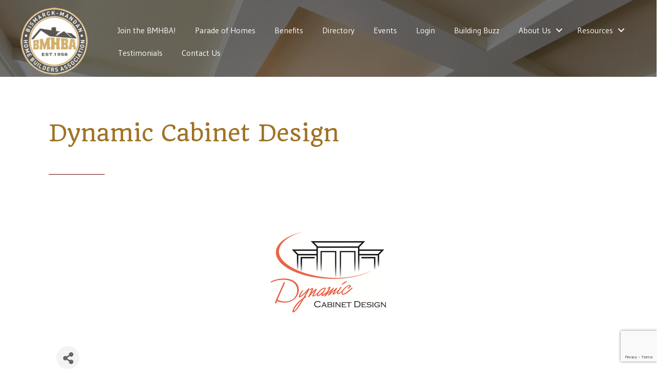

--- FILE ---
content_type: text/html; charset=utf-8
request_url: https://www.google.com/recaptcha/enterprise/anchor?ar=1&k=6LfI_T8rAAAAAMkWHrLP_GfSf3tLy9tKa839wcWa&co=aHR0cHM6Ly9idXNpbmVzcy5ibWhiYS5jb206NDQz&hl=en&v=N67nZn4AqZkNcbeMu4prBgzg&size=invisible&anchor-ms=20000&execute-ms=30000&cb=krj49etnk0kj
body_size: 49082
content:
<!DOCTYPE HTML><html dir="ltr" lang="en"><head><meta http-equiv="Content-Type" content="text/html; charset=UTF-8">
<meta http-equiv="X-UA-Compatible" content="IE=edge">
<title>reCAPTCHA</title>
<style type="text/css">
/* cyrillic-ext */
@font-face {
  font-family: 'Roboto';
  font-style: normal;
  font-weight: 400;
  font-stretch: 100%;
  src: url(//fonts.gstatic.com/s/roboto/v48/KFO7CnqEu92Fr1ME7kSn66aGLdTylUAMa3GUBHMdazTgWw.woff2) format('woff2');
  unicode-range: U+0460-052F, U+1C80-1C8A, U+20B4, U+2DE0-2DFF, U+A640-A69F, U+FE2E-FE2F;
}
/* cyrillic */
@font-face {
  font-family: 'Roboto';
  font-style: normal;
  font-weight: 400;
  font-stretch: 100%;
  src: url(//fonts.gstatic.com/s/roboto/v48/KFO7CnqEu92Fr1ME7kSn66aGLdTylUAMa3iUBHMdazTgWw.woff2) format('woff2');
  unicode-range: U+0301, U+0400-045F, U+0490-0491, U+04B0-04B1, U+2116;
}
/* greek-ext */
@font-face {
  font-family: 'Roboto';
  font-style: normal;
  font-weight: 400;
  font-stretch: 100%;
  src: url(//fonts.gstatic.com/s/roboto/v48/KFO7CnqEu92Fr1ME7kSn66aGLdTylUAMa3CUBHMdazTgWw.woff2) format('woff2');
  unicode-range: U+1F00-1FFF;
}
/* greek */
@font-face {
  font-family: 'Roboto';
  font-style: normal;
  font-weight: 400;
  font-stretch: 100%;
  src: url(//fonts.gstatic.com/s/roboto/v48/KFO7CnqEu92Fr1ME7kSn66aGLdTylUAMa3-UBHMdazTgWw.woff2) format('woff2');
  unicode-range: U+0370-0377, U+037A-037F, U+0384-038A, U+038C, U+038E-03A1, U+03A3-03FF;
}
/* math */
@font-face {
  font-family: 'Roboto';
  font-style: normal;
  font-weight: 400;
  font-stretch: 100%;
  src: url(//fonts.gstatic.com/s/roboto/v48/KFO7CnqEu92Fr1ME7kSn66aGLdTylUAMawCUBHMdazTgWw.woff2) format('woff2');
  unicode-range: U+0302-0303, U+0305, U+0307-0308, U+0310, U+0312, U+0315, U+031A, U+0326-0327, U+032C, U+032F-0330, U+0332-0333, U+0338, U+033A, U+0346, U+034D, U+0391-03A1, U+03A3-03A9, U+03B1-03C9, U+03D1, U+03D5-03D6, U+03F0-03F1, U+03F4-03F5, U+2016-2017, U+2034-2038, U+203C, U+2040, U+2043, U+2047, U+2050, U+2057, U+205F, U+2070-2071, U+2074-208E, U+2090-209C, U+20D0-20DC, U+20E1, U+20E5-20EF, U+2100-2112, U+2114-2115, U+2117-2121, U+2123-214F, U+2190, U+2192, U+2194-21AE, U+21B0-21E5, U+21F1-21F2, U+21F4-2211, U+2213-2214, U+2216-22FF, U+2308-230B, U+2310, U+2319, U+231C-2321, U+2336-237A, U+237C, U+2395, U+239B-23B7, U+23D0, U+23DC-23E1, U+2474-2475, U+25AF, U+25B3, U+25B7, U+25BD, U+25C1, U+25CA, U+25CC, U+25FB, U+266D-266F, U+27C0-27FF, U+2900-2AFF, U+2B0E-2B11, U+2B30-2B4C, U+2BFE, U+3030, U+FF5B, U+FF5D, U+1D400-1D7FF, U+1EE00-1EEFF;
}
/* symbols */
@font-face {
  font-family: 'Roboto';
  font-style: normal;
  font-weight: 400;
  font-stretch: 100%;
  src: url(//fonts.gstatic.com/s/roboto/v48/KFO7CnqEu92Fr1ME7kSn66aGLdTylUAMaxKUBHMdazTgWw.woff2) format('woff2');
  unicode-range: U+0001-000C, U+000E-001F, U+007F-009F, U+20DD-20E0, U+20E2-20E4, U+2150-218F, U+2190, U+2192, U+2194-2199, U+21AF, U+21E6-21F0, U+21F3, U+2218-2219, U+2299, U+22C4-22C6, U+2300-243F, U+2440-244A, U+2460-24FF, U+25A0-27BF, U+2800-28FF, U+2921-2922, U+2981, U+29BF, U+29EB, U+2B00-2BFF, U+4DC0-4DFF, U+FFF9-FFFB, U+10140-1018E, U+10190-1019C, U+101A0, U+101D0-101FD, U+102E0-102FB, U+10E60-10E7E, U+1D2C0-1D2D3, U+1D2E0-1D37F, U+1F000-1F0FF, U+1F100-1F1AD, U+1F1E6-1F1FF, U+1F30D-1F30F, U+1F315, U+1F31C, U+1F31E, U+1F320-1F32C, U+1F336, U+1F378, U+1F37D, U+1F382, U+1F393-1F39F, U+1F3A7-1F3A8, U+1F3AC-1F3AF, U+1F3C2, U+1F3C4-1F3C6, U+1F3CA-1F3CE, U+1F3D4-1F3E0, U+1F3ED, U+1F3F1-1F3F3, U+1F3F5-1F3F7, U+1F408, U+1F415, U+1F41F, U+1F426, U+1F43F, U+1F441-1F442, U+1F444, U+1F446-1F449, U+1F44C-1F44E, U+1F453, U+1F46A, U+1F47D, U+1F4A3, U+1F4B0, U+1F4B3, U+1F4B9, U+1F4BB, U+1F4BF, U+1F4C8-1F4CB, U+1F4D6, U+1F4DA, U+1F4DF, U+1F4E3-1F4E6, U+1F4EA-1F4ED, U+1F4F7, U+1F4F9-1F4FB, U+1F4FD-1F4FE, U+1F503, U+1F507-1F50B, U+1F50D, U+1F512-1F513, U+1F53E-1F54A, U+1F54F-1F5FA, U+1F610, U+1F650-1F67F, U+1F687, U+1F68D, U+1F691, U+1F694, U+1F698, U+1F6AD, U+1F6B2, U+1F6B9-1F6BA, U+1F6BC, U+1F6C6-1F6CF, U+1F6D3-1F6D7, U+1F6E0-1F6EA, U+1F6F0-1F6F3, U+1F6F7-1F6FC, U+1F700-1F7FF, U+1F800-1F80B, U+1F810-1F847, U+1F850-1F859, U+1F860-1F887, U+1F890-1F8AD, U+1F8B0-1F8BB, U+1F8C0-1F8C1, U+1F900-1F90B, U+1F93B, U+1F946, U+1F984, U+1F996, U+1F9E9, U+1FA00-1FA6F, U+1FA70-1FA7C, U+1FA80-1FA89, U+1FA8F-1FAC6, U+1FACE-1FADC, U+1FADF-1FAE9, U+1FAF0-1FAF8, U+1FB00-1FBFF;
}
/* vietnamese */
@font-face {
  font-family: 'Roboto';
  font-style: normal;
  font-weight: 400;
  font-stretch: 100%;
  src: url(//fonts.gstatic.com/s/roboto/v48/KFO7CnqEu92Fr1ME7kSn66aGLdTylUAMa3OUBHMdazTgWw.woff2) format('woff2');
  unicode-range: U+0102-0103, U+0110-0111, U+0128-0129, U+0168-0169, U+01A0-01A1, U+01AF-01B0, U+0300-0301, U+0303-0304, U+0308-0309, U+0323, U+0329, U+1EA0-1EF9, U+20AB;
}
/* latin-ext */
@font-face {
  font-family: 'Roboto';
  font-style: normal;
  font-weight: 400;
  font-stretch: 100%;
  src: url(//fonts.gstatic.com/s/roboto/v48/KFO7CnqEu92Fr1ME7kSn66aGLdTylUAMa3KUBHMdazTgWw.woff2) format('woff2');
  unicode-range: U+0100-02BA, U+02BD-02C5, U+02C7-02CC, U+02CE-02D7, U+02DD-02FF, U+0304, U+0308, U+0329, U+1D00-1DBF, U+1E00-1E9F, U+1EF2-1EFF, U+2020, U+20A0-20AB, U+20AD-20C0, U+2113, U+2C60-2C7F, U+A720-A7FF;
}
/* latin */
@font-face {
  font-family: 'Roboto';
  font-style: normal;
  font-weight: 400;
  font-stretch: 100%;
  src: url(//fonts.gstatic.com/s/roboto/v48/KFO7CnqEu92Fr1ME7kSn66aGLdTylUAMa3yUBHMdazQ.woff2) format('woff2');
  unicode-range: U+0000-00FF, U+0131, U+0152-0153, U+02BB-02BC, U+02C6, U+02DA, U+02DC, U+0304, U+0308, U+0329, U+2000-206F, U+20AC, U+2122, U+2191, U+2193, U+2212, U+2215, U+FEFF, U+FFFD;
}
/* cyrillic-ext */
@font-face {
  font-family: 'Roboto';
  font-style: normal;
  font-weight: 500;
  font-stretch: 100%;
  src: url(//fonts.gstatic.com/s/roboto/v48/KFO7CnqEu92Fr1ME7kSn66aGLdTylUAMa3GUBHMdazTgWw.woff2) format('woff2');
  unicode-range: U+0460-052F, U+1C80-1C8A, U+20B4, U+2DE0-2DFF, U+A640-A69F, U+FE2E-FE2F;
}
/* cyrillic */
@font-face {
  font-family: 'Roboto';
  font-style: normal;
  font-weight: 500;
  font-stretch: 100%;
  src: url(//fonts.gstatic.com/s/roboto/v48/KFO7CnqEu92Fr1ME7kSn66aGLdTylUAMa3iUBHMdazTgWw.woff2) format('woff2');
  unicode-range: U+0301, U+0400-045F, U+0490-0491, U+04B0-04B1, U+2116;
}
/* greek-ext */
@font-face {
  font-family: 'Roboto';
  font-style: normal;
  font-weight: 500;
  font-stretch: 100%;
  src: url(//fonts.gstatic.com/s/roboto/v48/KFO7CnqEu92Fr1ME7kSn66aGLdTylUAMa3CUBHMdazTgWw.woff2) format('woff2');
  unicode-range: U+1F00-1FFF;
}
/* greek */
@font-face {
  font-family: 'Roboto';
  font-style: normal;
  font-weight: 500;
  font-stretch: 100%;
  src: url(//fonts.gstatic.com/s/roboto/v48/KFO7CnqEu92Fr1ME7kSn66aGLdTylUAMa3-UBHMdazTgWw.woff2) format('woff2');
  unicode-range: U+0370-0377, U+037A-037F, U+0384-038A, U+038C, U+038E-03A1, U+03A3-03FF;
}
/* math */
@font-face {
  font-family: 'Roboto';
  font-style: normal;
  font-weight: 500;
  font-stretch: 100%;
  src: url(//fonts.gstatic.com/s/roboto/v48/KFO7CnqEu92Fr1ME7kSn66aGLdTylUAMawCUBHMdazTgWw.woff2) format('woff2');
  unicode-range: U+0302-0303, U+0305, U+0307-0308, U+0310, U+0312, U+0315, U+031A, U+0326-0327, U+032C, U+032F-0330, U+0332-0333, U+0338, U+033A, U+0346, U+034D, U+0391-03A1, U+03A3-03A9, U+03B1-03C9, U+03D1, U+03D5-03D6, U+03F0-03F1, U+03F4-03F5, U+2016-2017, U+2034-2038, U+203C, U+2040, U+2043, U+2047, U+2050, U+2057, U+205F, U+2070-2071, U+2074-208E, U+2090-209C, U+20D0-20DC, U+20E1, U+20E5-20EF, U+2100-2112, U+2114-2115, U+2117-2121, U+2123-214F, U+2190, U+2192, U+2194-21AE, U+21B0-21E5, U+21F1-21F2, U+21F4-2211, U+2213-2214, U+2216-22FF, U+2308-230B, U+2310, U+2319, U+231C-2321, U+2336-237A, U+237C, U+2395, U+239B-23B7, U+23D0, U+23DC-23E1, U+2474-2475, U+25AF, U+25B3, U+25B7, U+25BD, U+25C1, U+25CA, U+25CC, U+25FB, U+266D-266F, U+27C0-27FF, U+2900-2AFF, U+2B0E-2B11, U+2B30-2B4C, U+2BFE, U+3030, U+FF5B, U+FF5D, U+1D400-1D7FF, U+1EE00-1EEFF;
}
/* symbols */
@font-face {
  font-family: 'Roboto';
  font-style: normal;
  font-weight: 500;
  font-stretch: 100%;
  src: url(//fonts.gstatic.com/s/roboto/v48/KFO7CnqEu92Fr1ME7kSn66aGLdTylUAMaxKUBHMdazTgWw.woff2) format('woff2');
  unicode-range: U+0001-000C, U+000E-001F, U+007F-009F, U+20DD-20E0, U+20E2-20E4, U+2150-218F, U+2190, U+2192, U+2194-2199, U+21AF, U+21E6-21F0, U+21F3, U+2218-2219, U+2299, U+22C4-22C6, U+2300-243F, U+2440-244A, U+2460-24FF, U+25A0-27BF, U+2800-28FF, U+2921-2922, U+2981, U+29BF, U+29EB, U+2B00-2BFF, U+4DC0-4DFF, U+FFF9-FFFB, U+10140-1018E, U+10190-1019C, U+101A0, U+101D0-101FD, U+102E0-102FB, U+10E60-10E7E, U+1D2C0-1D2D3, U+1D2E0-1D37F, U+1F000-1F0FF, U+1F100-1F1AD, U+1F1E6-1F1FF, U+1F30D-1F30F, U+1F315, U+1F31C, U+1F31E, U+1F320-1F32C, U+1F336, U+1F378, U+1F37D, U+1F382, U+1F393-1F39F, U+1F3A7-1F3A8, U+1F3AC-1F3AF, U+1F3C2, U+1F3C4-1F3C6, U+1F3CA-1F3CE, U+1F3D4-1F3E0, U+1F3ED, U+1F3F1-1F3F3, U+1F3F5-1F3F7, U+1F408, U+1F415, U+1F41F, U+1F426, U+1F43F, U+1F441-1F442, U+1F444, U+1F446-1F449, U+1F44C-1F44E, U+1F453, U+1F46A, U+1F47D, U+1F4A3, U+1F4B0, U+1F4B3, U+1F4B9, U+1F4BB, U+1F4BF, U+1F4C8-1F4CB, U+1F4D6, U+1F4DA, U+1F4DF, U+1F4E3-1F4E6, U+1F4EA-1F4ED, U+1F4F7, U+1F4F9-1F4FB, U+1F4FD-1F4FE, U+1F503, U+1F507-1F50B, U+1F50D, U+1F512-1F513, U+1F53E-1F54A, U+1F54F-1F5FA, U+1F610, U+1F650-1F67F, U+1F687, U+1F68D, U+1F691, U+1F694, U+1F698, U+1F6AD, U+1F6B2, U+1F6B9-1F6BA, U+1F6BC, U+1F6C6-1F6CF, U+1F6D3-1F6D7, U+1F6E0-1F6EA, U+1F6F0-1F6F3, U+1F6F7-1F6FC, U+1F700-1F7FF, U+1F800-1F80B, U+1F810-1F847, U+1F850-1F859, U+1F860-1F887, U+1F890-1F8AD, U+1F8B0-1F8BB, U+1F8C0-1F8C1, U+1F900-1F90B, U+1F93B, U+1F946, U+1F984, U+1F996, U+1F9E9, U+1FA00-1FA6F, U+1FA70-1FA7C, U+1FA80-1FA89, U+1FA8F-1FAC6, U+1FACE-1FADC, U+1FADF-1FAE9, U+1FAF0-1FAF8, U+1FB00-1FBFF;
}
/* vietnamese */
@font-face {
  font-family: 'Roboto';
  font-style: normal;
  font-weight: 500;
  font-stretch: 100%;
  src: url(//fonts.gstatic.com/s/roboto/v48/KFO7CnqEu92Fr1ME7kSn66aGLdTylUAMa3OUBHMdazTgWw.woff2) format('woff2');
  unicode-range: U+0102-0103, U+0110-0111, U+0128-0129, U+0168-0169, U+01A0-01A1, U+01AF-01B0, U+0300-0301, U+0303-0304, U+0308-0309, U+0323, U+0329, U+1EA0-1EF9, U+20AB;
}
/* latin-ext */
@font-face {
  font-family: 'Roboto';
  font-style: normal;
  font-weight: 500;
  font-stretch: 100%;
  src: url(//fonts.gstatic.com/s/roboto/v48/KFO7CnqEu92Fr1ME7kSn66aGLdTylUAMa3KUBHMdazTgWw.woff2) format('woff2');
  unicode-range: U+0100-02BA, U+02BD-02C5, U+02C7-02CC, U+02CE-02D7, U+02DD-02FF, U+0304, U+0308, U+0329, U+1D00-1DBF, U+1E00-1E9F, U+1EF2-1EFF, U+2020, U+20A0-20AB, U+20AD-20C0, U+2113, U+2C60-2C7F, U+A720-A7FF;
}
/* latin */
@font-face {
  font-family: 'Roboto';
  font-style: normal;
  font-weight: 500;
  font-stretch: 100%;
  src: url(//fonts.gstatic.com/s/roboto/v48/KFO7CnqEu92Fr1ME7kSn66aGLdTylUAMa3yUBHMdazQ.woff2) format('woff2');
  unicode-range: U+0000-00FF, U+0131, U+0152-0153, U+02BB-02BC, U+02C6, U+02DA, U+02DC, U+0304, U+0308, U+0329, U+2000-206F, U+20AC, U+2122, U+2191, U+2193, U+2212, U+2215, U+FEFF, U+FFFD;
}
/* cyrillic-ext */
@font-face {
  font-family: 'Roboto';
  font-style: normal;
  font-weight: 900;
  font-stretch: 100%;
  src: url(//fonts.gstatic.com/s/roboto/v48/KFO7CnqEu92Fr1ME7kSn66aGLdTylUAMa3GUBHMdazTgWw.woff2) format('woff2');
  unicode-range: U+0460-052F, U+1C80-1C8A, U+20B4, U+2DE0-2DFF, U+A640-A69F, U+FE2E-FE2F;
}
/* cyrillic */
@font-face {
  font-family: 'Roboto';
  font-style: normal;
  font-weight: 900;
  font-stretch: 100%;
  src: url(//fonts.gstatic.com/s/roboto/v48/KFO7CnqEu92Fr1ME7kSn66aGLdTylUAMa3iUBHMdazTgWw.woff2) format('woff2');
  unicode-range: U+0301, U+0400-045F, U+0490-0491, U+04B0-04B1, U+2116;
}
/* greek-ext */
@font-face {
  font-family: 'Roboto';
  font-style: normal;
  font-weight: 900;
  font-stretch: 100%;
  src: url(//fonts.gstatic.com/s/roboto/v48/KFO7CnqEu92Fr1ME7kSn66aGLdTylUAMa3CUBHMdazTgWw.woff2) format('woff2');
  unicode-range: U+1F00-1FFF;
}
/* greek */
@font-face {
  font-family: 'Roboto';
  font-style: normal;
  font-weight: 900;
  font-stretch: 100%;
  src: url(//fonts.gstatic.com/s/roboto/v48/KFO7CnqEu92Fr1ME7kSn66aGLdTylUAMa3-UBHMdazTgWw.woff2) format('woff2');
  unicode-range: U+0370-0377, U+037A-037F, U+0384-038A, U+038C, U+038E-03A1, U+03A3-03FF;
}
/* math */
@font-face {
  font-family: 'Roboto';
  font-style: normal;
  font-weight: 900;
  font-stretch: 100%;
  src: url(//fonts.gstatic.com/s/roboto/v48/KFO7CnqEu92Fr1ME7kSn66aGLdTylUAMawCUBHMdazTgWw.woff2) format('woff2');
  unicode-range: U+0302-0303, U+0305, U+0307-0308, U+0310, U+0312, U+0315, U+031A, U+0326-0327, U+032C, U+032F-0330, U+0332-0333, U+0338, U+033A, U+0346, U+034D, U+0391-03A1, U+03A3-03A9, U+03B1-03C9, U+03D1, U+03D5-03D6, U+03F0-03F1, U+03F4-03F5, U+2016-2017, U+2034-2038, U+203C, U+2040, U+2043, U+2047, U+2050, U+2057, U+205F, U+2070-2071, U+2074-208E, U+2090-209C, U+20D0-20DC, U+20E1, U+20E5-20EF, U+2100-2112, U+2114-2115, U+2117-2121, U+2123-214F, U+2190, U+2192, U+2194-21AE, U+21B0-21E5, U+21F1-21F2, U+21F4-2211, U+2213-2214, U+2216-22FF, U+2308-230B, U+2310, U+2319, U+231C-2321, U+2336-237A, U+237C, U+2395, U+239B-23B7, U+23D0, U+23DC-23E1, U+2474-2475, U+25AF, U+25B3, U+25B7, U+25BD, U+25C1, U+25CA, U+25CC, U+25FB, U+266D-266F, U+27C0-27FF, U+2900-2AFF, U+2B0E-2B11, U+2B30-2B4C, U+2BFE, U+3030, U+FF5B, U+FF5D, U+1D400-1D7FF, U+1EE00-1EEFF;
}
/* symbols */
@font-face {
  font-family: 'Roboto';
  font-style: normal;
  font-weight: 900;
  font-stretch: 100%;
  src: url(//fonts.gstatic.com/s/roboto/v48/KFO7CnqEu92Fr1ME7kSn66aGLdTylUAMaxKUBHMdazTgWw.woff2) format('woff2');
  unicode-range: U+0001-000C, U+000E-001F, U+007F-009F, U+20DD-20E0, U+20E2-20E4, U+2150-218F, U+2190, U+2192, U+2194-2199, U+21AF, U+21E6-21F0, U+21F3, U+2218-2219, U+2299, U+22C4-22C6, U+2300-243F, U+2440-244A, U+2460-24FF, U+25A0-27BF, U+2800-28FF, U+2921-2922, U+2981, U+29BF, U+29EB, U+2B00-2BFF, U+4DC0-4DFF, U+FFF9-FFFB, U+10140-1018E, U+10190-1019C, U+101A0, U+101D0-101FD, U+102E0-102FB, U+10E60-10E7E, U+1D2C0-1D2D3, U+1D2E0-1D37F, U+1F000-1F0FF, U+1F100-1F1AD, U+1F1E6-1F1FF, U+1F30D-1F30F, U+1F315, U+1F31C, U+1F31E, U+1F320-1F32C, U+1F336, U+1F378, U+1F37D, U+1F382, U+1F393-1F39F, U+1F3A7-1F3A8, U+1F3AC-1F3AF, U+1F3C2, U+1F3C4-1F3C6, U+1F3CA-1F3CE, U+1F3D4-1F3E0, U+1F3ED, U+1F3F1-1F3F3, U+1F3F5-1F3F7, U+1F408, U+1F415, U+1F41F, U+1F426, U+1F43F, U+1F441-1F442, U+1F444, U+1F446-1F449, U+1F44C-1F44E, U+1F453, U+1F46A, U+1F47D, U+1F4A3, U+1F4B0, U+1F4B3, U+1F4B9, U+1F4BB, U+1F4BF, U+1F4C8-1F4CB, U+1F4D6, U+1F4DA, U+1F4DF, U+1F4E3-1F4E6, U+1F4EA-1F4ED, U+1F4F7, U+1F4F9-1F4FB, U+1F4FD-1F4FE, U+1F503, U+1F507-1F50B, U+1F50D, U+1F512-1F513, U+1F53E-1F54A, U+1F54F-1F5FA, U+1F610, U+1F650-1F67F, U+1F687, U+1F68D, U+1F691, U+1F694, U+1F698, U+1F6AD, U+1F6B2, U+1F6B9-1F6BA, U+1F6BC, U+1F6C6-1F6CF, U+1F6D3-1F6D7, U+1F6E0-1F6EA, U+1F6F0-1F6F3, U+1F6F7-1F6FC, U+1F700-1F7FF, U+1F800-1F80B, U+1F810-1F847, U+1F850-1F859, U+1F860-1F887, U+1F890-1F8AD, U+1F8B0-1F8BB, U+1F8C0-1F8C1, U+1F900-1F90B, U+1F93B, U+1F946, U+1F984, U+1F996, U+1F9E9, U+1FA00-1FA6F, U+1FA70-1FA7C, U+1FA80-1FA89, U+1FA8F-1FAC6, U+1FACE-1FADC, U+1FADF-1FAE9, U+1FAF0-1FAF8, U+1FB00-1FBFF;
}
/* vietnamese */
@font-face {
  font-family: 'Roboto';
  font-style: normal;
  font-weight: 900;
  font-stretch: 100%;
  src: url(//fonts.gstatic.com/s/roboto/v48/KFO7CnqEu92Fr1ME7kSn66aGLdTylUAMa3OUBHMdazTgWw.woff2) format('woff2');
  unicode-range: U+0102-0103, U+0110-0111, U+0128-0129, U+0168-0169, U+01A0-01A1, U+01AF-01B0, U+0300-0301, U+0303-0304, U+0308-0309, U+0323, U+0329, U+1EA0-1EF9, U+20AB;
}
/* latin-ext */
@font-face {
  font-family: 'Roboto';
  font-style: normal;
  font-weight: 900;
  font-stretch: 100%;
  src: url(//fonts.gstatic.com/s/roboto/v48/KFO7CnqEu92Fr1ME7kSn66aGLdTylUAMa3KUBHMdazTgWw.woff2) format('woff2');
  unicode-range: U+0100-02BA, U+02BD-02C5, U+02C7-02CC, U+02CE-02D7, U+02DD-02FF, U+0304, U+0308, U+0329, U+1D00-1DBF, U+1E00-1E9F, U+1EF2-1EFF, U+2020, U+20A0-20AB, U+20AD-20C0, U+2113, U+2C60-2C7F, U+A720-A7FF;
}
/* latin */
@font-face {
  font-family: 'Roboto';
  font-style: normal;
  font-weight: 900;
  font-stretch: 100%;
  src: url(//fonts.gstatic.com/s/roboto/v48/KFO7CnqEu92Fr1ME7kSn66aGLdTylUAMa3yUBHMdazQ.woff2) format('woff2');
  unicode-range: U+0000-00FF, U+0131, U+0152-0153, U+02BB-02BC, U+02C6, U+02DA, U+02DC, U+0304, U+0308, U+0329, U+2000-206F, U+20AC, U+2122, U+2191, U+2193, U+2212, U+2215, U+FEFF, U+FFFD;
}

</style>
<link rel="stylesheet" type="text/css" href="https://www.gstatic.com/recaptcha/releases/N67nZn4AqZkNcbeMu4prBgzg/styles__ltr.css">
<script nonce="Ie3EtHIMozLEMkhg7Rkmnw" type="text/javascript">window['__recaptcha_api'] = 'https://www.google.com/recaptcha/enterprise/';</script>
<script type="text/javascript" src="https://www.gstatic.com/recaptcha/releases/N67nZn4AqZkNcbeMu4prBgzg/recaptcha__en.js" nonce="Ie3EtHIMozLEMkhg7Rkmnw">
      
    </script></head>
<body><div id="rc-anchor-alert" class="rc-anchor-alert"></div>
<input type="hidden" id="recaptcha-token" value="[base64]">
<script type="text/javascript" nonce="Ie3EtHIMozLEMkhg7Rkmnw">
      recaptcha.anchor.Main.init("[\x22ainput\x22,[\x22bgdata\x22,\x22\x22,\[base64]/[base64]/[base64]/bmV3IHJbeF0oY1swXSk6RT09Mj9uZXcgclt4XShjWzBdLGNbMV0pOkU9PTM/bmV3IHJbeF0oY1swXSxjWzFdLGNbMl0pOkU9PTQ/[base64]/[base64]/[base64]/[base64]/[base64]/[base64]/[base64]/[base64]\x22,\[base64]\x22,\[base64]/CksKbw7ZUw4h1w7lMTm3DpWzDhsKHRsO2w5kEw53Dp07Dg8OhKHE5N8OwK8K8BUbCsMOPDwAfOsOzwp5OHGzDgklHwrkKa8K+GU43w4/[base64]/CkcKQXcOzwpDDvXHDn1bCtMOEwrYQWTtiw4c4GsKeMcOCw57DlXIqccKMwo1XYcOpwpXDvh/[base64]/Dqn5Vw6zCkjnDvBzDiMOnwqkyf3/[base64]/DmT54w6AoRMKbwpjDt8OrC8O0woXCoMKVL3XCsFfDjwnCtnTDsS8Kw7UqfMOUWsKOw5smUMKZworDucKGw7A/VnnDkMOiMhdqKMORSsONdRzCrXXClsOnw5svDGrDjiFbwo43O8OLLkRfwoPCg8O1LMKBw6PCny9ICsKmGEQ2a8O1agjDtsKvXyXDv8KjwpNvUMKBw4bDscO/FHgKcynDo30QTcKnQh/CpsOxwpnCrMOgGsKww7duSMKzTcOBYTciMAjDhD5pw5sAwrfDpcOiK8O+Q8OdRUxtTkPChTgcwqvCkV/DgRF1e3sZw7tXfcK7w6lzUzrCu8OHRsKDZ8OpGsKhb1VoOwvDkVvDp8OqYsKGfsKwwq/ChCbCpcK/dns9JnDCrcKbYxYOMEAPOsKUw4HDqg7Cr3/DviYEwr8Uw6rDqyvCsht7Z8O7w5rDuG/Dr8KZLDbCkD9rw7LDtsOrwr1Rwo1ncMOJwrHDvMOJf1ldYBnCgSBOw4NCwrxBKcKqw7vDn8Ogw4tXw5IGZwojGG7Cv8K9PgDDrcOjQsK0cjbChcOOw7nDssORasOuwp8eEhcWwqjDvsO/U07CrcOUw4nCisOvwqZJa8OQeUU2I2d0EMOwf8KZcsOPWzjCtDLDm8Ojw6N1TCTDi8O1w47DujZUWMOswqZ3w7Bvwq4GwqHCiyYRTxDCjRXDg8OmHMKhwqUmw5fDvsOswq3CjMO2UXU3QnnDrwUlwq3DhHcDNMO7GsKpw4bDmMO+w6XDqMKfwr4UZMOvwrrCmMK/UsKlw5ondcK/w5XCncOATsK2Ew/Clj/Dg8Ovw49LZUIzJsKmw53CvcK5wpdtw6JLw58Mwq9dwqs3w4ETIMKYDFQRwpPCh8OYw5HDsMOGQFsUw47DhsO3w40aV3vDkcKewrlhW8OnVghcNMKlfiVqwpp+MMO0LBVTfsKawr5kM8KSSSXDrG4ww4wgwpTDg8O+wozCo0PCvcKKDcKGwr3CiMK/WSXDqsKbw5zCmQPCuCUcw5DDkTACw4BRWDHClMKCw4rDqWHCtEbCksK4woJHw4w0w6Y2wrYowqXDtQoyNsOvZMOHw7LCnA5Vw5xTwrgJDMOLwpjCvjzCvcKdMsOAUcKnwrPDqX3DryJDwpTCt8Oww5ctwrZEw4/CgMOrfyjDjEN7D2rCnxHCuCLCnh9qHDDCmMKQDhJQwrfCq2jDjMOqKMK1OUJzUMOhS8K4w4TClknCp8KmNMOKw7vCisKvw51qNXDClsKFw4dBw4nClsOROcKVU8K/wrfDrcOewrgaRMO0T8K1XcOgwqI0w6JQb25AcwzCp8KtLUHDiMOPw75Iw4fDv8OYb0jDt1FewpnCpiwtGnYtFMKnZMKnS0VSw4PDg151w5jCqwJ/LMK8QwXDqsOkwqAbwqt+wr8Qw4DDhsKswrLDo2PCvkBPw6BedMOpdW3Ds8OlOcOEHSjDqSMkw5/Cuk7CosKsw4XCjlNlGCDCgsKGw6tFScKkwr9qwobDtBHDvBohw5Uzw4MOwpbDrBBEw6AgNcKuTVlkbSXDhcOjUgDCpcKjw6BTwoVvw5HCrsOhwrwXd8Obw70gZTfDksKIw6Zuw5wNW8OmwqlzFcKgwqfCumvDr0bCi8OBw5BGaXF3w71eesOgNWACwp81LcKswo/CkkNlMcKZVsK3fsO4C8O0Lx3Dn3vDk8KxWMKSF2dGw6BhZA3DssKuwpgcecK0EsO4w77DkA3CnRHDnBl4M8KyAsKiwrvDr3DChyxKZQbDg0Fnw6F1wqo8wrfDqjPChsO5FWPDncOBwqUdGMOrwqvDvFvCjcKRwqcQwpReW8O+LMOSI8OgOcKoR8OPQGPCnHPCq8OGw4/DpnHCqxgzw6AnLBjDi8Kow63Do8OcRFTDpj3Dg8KywqLDpVNof8K+wpcKwoLDlxTCtcKSwqssw6wBeULCvk8iehXDvMOTccO/MsKCwrvDhAoIQMK1wo01w4jDoEAfccKmwoBnwrfCgMKlw6lDw5ooPQ9nw7wGCgnCmcK/[base64]/[base64]/DrXolw6U2wopvElnCp8OZwoU8w55Lw5ZEw5MSw7d8woZHZD8owpLClAXDnMKrwqPDilILNsKxw4zDpcKuMloMGxPCi8KERzbDscOvasKuwqzCqS9VC8Kiwr44DsO7w7xyQcKWVcKAZ2M3wo3DrcO5wo/DkEwxw7pIwr/[base64]/w7fCmsOpZ8K4YUxowpXCiMKOGMKoZ8KlRTvCsCTCvsOmwpzDjMOsJHMNw6PDt8OSw7hDw4XDm8OrwovDjsKqfFDDiHjCh2zDpgPCqsKsLjLDnF4tZcOywp45MsOBRMOTw7M2wpLDjHvDvi45w7fCv8OKwpE5S8K1OAc/GcOQFHLCojnDjMO+djwMVMKAXhEswohhR2XDtX8RDHDCk8KdwqwqFmrCp23Dn0rDgSYjwrYLw5jDgsKnwrbCusK2w6TDtErCg8K7M2XCj8OLC8OlwqckKcKKRMKiw5MkwrEABRrCly/[base64]/Szo/w689ccKuwr7DgsKAwpVNT8ObB20Xwp/DmA5xT8Kewo/CrlceTxB+w5PDocOEDsONw5DCowBBBcOFTHjDoAvCom4LwrQiM8O0B8Ovw7zCvzfDs2oZCMKrwqVkaMOPw4fDtMKNw71WK3tSw5fChcOgWyVUZj7CqxQtZ8O4QcOfekV5wrnCoinDvsO7UcONRMOkM8OxacOPIsKywrp/wqpJGA3DthsRHHfDrAjCvVMpwp5tU2pgBj1fPiHCiMK/UsOsBcKZw6TDny/[base64]/[base64]/[base64]/CncKGXR3CpMKACF7CqcKiQUzDrDvDj8OTFgXCnFrDssOmwpsta8OWIgw7w5djw4jChcKxw4Q1JyRywqLDk8KMGMKWwpzDl8KuwrgkwogobhJDG1zDosKeKDvDisOVwoTDm3/ChxnDu8KfJ8KswpIEwqPCsStuM1pVwq/CjwvCm8KIwrnCkjc/wqtCwqJCVsKxw5XDqsOELsOmwrFlw7R7w5g5SVRiAw3CkAzCgXvDtsOmGsKOWgoOwqM0LsOxU1Row7jDvsOHQHDCpcOUKn8YFcKvScOpb23Dt20Pw6NsMXbDkhsACkrCr8K3EMODw4XDnVcow6Y/[base64]/ClcKcwoTCvxxZBsObw6jCmMK0w486w4tgwrpuw6LDvcOsC8K/PMOzw6VLw5xpGMKiIV4vw5PCrRwTw73CjRwVwqzDlnbCmVcew57Dv8Oiw4dxOCzDksOkwootEcOhe8KIw49eO8OlPmZ8cm/DicKxQMKPGMKpaBVnesK8bcKkHRdDdiPCt8OPw5pPHcOiXHFLFHBvwr/CtcOpVk3DpQXDjXPDtzvCtMKOwrMUJsKKwpfCiTzDgMO0VS7CoFokY1MRcsKHN8K6UmrCuDF+wqxfEibDncOsw47DksOkfAcUwoHDmXVgdXXCnsKCwrjChcOuw6DDoMOWw4/Dn8O4w4ZYU0DDqsOLD3x/EMOywpYRw7rDucO8w5TDnmPDjcKMwrzCgcKBwrtESsKMMm/[base64]/[base64]/[base64]/DpMOJNn3DskBtwo16wp0cw7jCs8K2wqVRwpzDq3ZxWmQ/wrEfw6DDrSPCmm1iw7/CmCN2N3LDm3d+wozCjTbDs8OHak1CLcOQw4HCrsOsw7wkPcObw6bDiBDCpz3CuUU1w5swWlx6wp1JwoQYwocPGMKtNibDr8OsByrDkkvDqwLDkMKgFwQVw4rCssO2egLDnMK6bsKbwp8GU8Ocwr4uZHklUioBwozCm8OsfMK+w4rDssO8fcOcwrJrNsO/[base64]/CuUXDgcOFS8OwEsO4w6PCpsKzwptvwpfCssKhNcKHwp19w4JqTnE7ABkmwr3CrMKBDinDrMKaccKEGcKMI1/CusO1w43DqWFvbS/[base64]/CulRkN8OPXMOWMT5/[base64]/Dm8O9aMKCC8OSRyvDisOkwo7Dt8OowrbDt8K7DF3Dt3VEwqUuTMKROMO/[base64]/[base64]/[base64]/DvSLDoWpbN11bw6/CqAg9W2ZyMArDoV19w4XCpnzCnDHDu8KQwqfDgjEewrRWSsOTw47Dv8KqwqPDklgFw5t1w73DoMK4NEAEwq7DsMOYwo/[base64]/w7psWMKhwo7DhsO8KBrCgUUcwr/Dvn8AfcOIw4xFXn3DkcOCemTCs8OffsK7PMOkO8KADFrCoMOFwoLCvcKSw77CliBPw4hsw4prwo8jEsKewoMKeXzDkcOBPD/[base64]/[base64]/DssOteMK0bMKRw5zDjjNZJMKyInXDjMKhX8OjwowzwoJ5wosoFcKvwr18d8OsazN3wpNSw4bDvDHDjWwSKT3Cs2rDrS9vw44fwqvCpyYSw5XDo8KXwqJnK1XDvHXDgcOFAV/DrMOawoQQAcOAwr/Dphw4w7dDwp/CqcKWw4gqw5cWOU/Cu2s7w410w6nDpMO9PD7CpHEtZXTCtcKyw4Qkw5PCnxfDnMOiw7LCncOaKFIowrdRw78lFMOzWMKyw5bDvsOiwrjCg8Orw6gfVWPCtXdpLW5Zwrl8DcKzw4B4wrFkwr7DuMKRTMOJMDzChF/[base64]/DrcKPw7TDnsKQwrBNewbDqFbCsQQ9Yl5twogLOsORw6jCrMK/[base64]/CsEsdG8K9QHfDqMKxB8KYw5PCsTMwecKtJVzCh3fCvVUaw6duw6jCqwnChVbCtXzDnVVdacK3McKJGcK/QCPDtsOfwo9vw6DDpcOTwq3CtMOewoXCosOYw6vDnMObw5tOTQtfEFbCp8KRCVZ5woI7wrwNwp7CkTTCg8OjOnbDsQzCg1vDikFlUAfDvSBoKxY0wpodw7oQdw/[base64]/[base64]/CuMKDwocxw6Yewr4EBsO9wpE8w6k3w6bCjX55A8KJw6MGw7EEwoXCqEMQGGPDscOYRjFRw7jDvsOQwpnCtm/DrsK5Gk9eHAkzw74pwrnDpQjCoklJwppXfUvCr8KTb8OWXcKlwoPDqcKOwojCjwDDnkA2w7jDnMOJwrpXe8KVB3PCssOkf3bDunVywq5UwoQELCHCmH1aw4rCqMOtwowVw6ciwojDsnVRXcOJwq0+wpUDwpkueHHCkkLDtnpiw4PCnMOxw6LDoExVwplSOh/ClizDiMKLZ8OLwp3DkjnCpsOkwo4dwrcAwot0HFDCu2U2KcOTwrsnSFTDiMKzwotkw4N4EsKxVsKCPAp8wo1Pw7xsw40Kw5VEw4Q/wqnDq8K6MsOwQsOyw5JgWMKBZcKjwpJRworChcOcw77DkGfDvsKBPxBbUsK7worDhMO1J8OSw7bCty4pw6wow5NTwqDDnVXDmsKMScOaRsKYXcOiGcKBP8Kiw6LCi03DqsOOw4nDvkrDqVDCpSrDhQPDtcOlw5QuT8OObcK/GsKbwpF8w6Vtw4Yow6RxwoVdw5twW2ZOUMOHwoE3w6HDsD8wJXMIwqvClx84w40GwodPwpHCr8Oaw5HCgg5/wo47PMKqeMOWT8K1RsKIFljCqSJjdRx8wpTCpMKtW8O2KBXDp8KBQsOew45awprCsVnCgMO7w5vCliXCo8KywprDsFzDsEbCgsOXw4LDq8OGOcO/[base64]/[base64]/w5vDjMOuOMOuwoUQw5odQMKGw5wLYSl7MsKmNMKMwqrDgcOfKMOFZEnDi2hdRCMWUl4qw6jChcOxTMKEN8Oow7DDkRrCuHXCqDBtwop/w4jDmjwzMxU/W8OyV0ZFw7bCqgDCusOyw5wJwqDClcK7wpLDkMKSw7J9wqXCrn96w7/Cr8Kcw6nClsOyw6/[base64]/CpXdkwrnCky9+wpMrEwfDvcO2w6bDksOMMDUUU3oVw7XCoMOIEgHDphVjwrXCrVRIw7LDksK7SRXCgVnCsiDCmX/CtMO3SsKCwrhdNsOhZ8Kow68GYsO/wql0HsKMw5RVeA7DqcOrcsOVw4B2wr8cF8Kyw43CvMO4wpvDmsKnXF9bUGRvwpQQSWfCs0l8w6bCvTgaV2vDmMKhBAE/HHnDmcOow4oyw77DgUnDm3bDvz/CkcOdcDskNEwXa3QGNMKRw65CHg8iVsO6Q8OXHMKcw549QmspTS46worCisOARH0gBj7DosK+w7kUw5vDlSZOw5kXdhM/UcKAwoYgMcKRfU1KwqPDhMKgwq8Rwoscw7MvJcOOw5bCgsKeGcObeCdkwqnCpcOpwpXDuR3Cmh/DmMKAf8OzN2gdw5/[base64]/w60qBVBiHn0Jb0zCqMKcNcOMHA9lU8K+wq5iR8Odwp0/S8KoMn94w5BGI8O/wqXCnMOrahdxwrhfw43CukjCosKMw7g9Gj7CgsOgw5zCgS03LcKtwoPCjUvCkMK4w78cw6JrIFjChsKzw7/DlV7CvcOCCcObKlR+wo7CgGcsXycYw5F+w7vCocOvwq3DsMOMwrLDqFTCu8Kqw4Ubw5krw6hsHMKsw6jCrUTDpwjCngRhGMKwNsK2Diknw541QMODwoQFwrJsU8Kgw6Eyw6RCWsOGw65dOMOxDcOWw6wTwpQUGsOewr5CQxF8VX5Sw5QdPQjCoHxCwqTCpGvDgsKFLh/ClMOXwobDtMOAw4FLwot1JyQBGS5RC8Okw6EdZ1wUwrdQXcKgw5bDnsK3aB/Dh8Kaw7BgBVjCtzgRwp5mwrNsGMK1wr/CqhE6ScOZw4kZwqLDsWfCkcOWPcK5AsOGOlDDoEPCgsO/w5rCqT5zXcOXw4TCkMOYEnrDpcO9wqIcwofDgMOXSMOMw7nCsMKmwofCuMKJw7DCusOKW8O4wq/DonJAN1XDqMKxw6DCscKKNSNmA8KPfh9mwoEzwrnDjsO8w6nCvF3CqkwXw7pJBsK8HsOAAsKtwow8w5LDn2Adw6dYw4PCn8KQw7tcw6Jhwq/DkMKPaDFKwpJXNMKRSMKrUsOjbhLDjzczXMOTwrjCrsOaw64Awpw8w6N+wqFWw6YDc13ClTBBUXrCmsO/w60FA8OBwpwXw5PCqSDCni97w43Dq8O6wpcBwpQrMMOcw4heUEUUfsOlcU/CryLCicKwwppdwo92wrjCg1DCrUsHUFI/E8Ogw6XDhcOnwqNGHGgKw5VGBw3Dm3widnw5w6xCw5UoJMKDFsKxAk7CmMK5bcO2IsKyQXbDhFVZMgQEw6FSwqssClg8ZlIRw7nCuMO1ZMOLw6HDosO+XMKNwpTCvRwPYsKiwpAGwoFzcX3DsU/ClsKGwqbCnsKxwpjDkXh+w6LDmU9Zw6YPXEZMdsKzKMKBfsO5w5jCvMKjwofDksOXO3ppwq52CcOhwrDChHc7ccOUVcOlf8O7wpXCjsK0w6jDs3ppTsKzMcK+TUMVwqvCg8OYM8K4SsKaT08kw4DCmi83JiYtwpjCgBHCtsKmw7/Chi3CtMO9eiHCqMOzT8OhwpXCmwtBZ8KQcMOXPMKsScOjw7zCsAzCs8KWdFM2wpZVFMO2SHsyLsKTF8Kmw4jDgcKZwpLCh8OEOcODADRQwrvCisKJw5M/w4bDrW7DkcOjwqHDtH/CrzjDkkMSw4/CuW9ew7nCs0/DnWh7w7TCp3XDncKLCVPCgcKkwoxdfcOuZFY7B8Ktw7Fjw4jCmMKKw4jCiTNbTMOiw5rDr8KKwqVnwpQEX8KTWVbDpSjDtMKowpTDgMKUwq9Cw77Dhl3CvGPCpsK5w517aERqUWvCrl7Chi/Cr8KGw4bDucOMGcOGQMOFwpMFI8K3wo9Zw61Kwp1MwpZDJ8Ohw6LCryTClsKlbXQVC8K2wo/DoAtdw4RLVMKMBMOaJhnCt0FhD2fCtTJEw6gUfMK+F8K9wrjDt3XCvifDtMK/ccKowoXCk1rChXLChEzCoQVkJcKtwq/CmSM0wr5Gw4LCnFhbC0A0BSMKwoPDphjDuMOYVBjCusOBSBElwpcLwpZdwqFWwrLDqnQ3w7LDlx7Cj8OBK0bCqwAUwrXCixUmOEHCqRMFRsOxRXrCtX4yw5nDlMKvwoccbUPCvF0MJMK/NcOwwobDthnCp3jDu8OsXsK0w6zCnsO/w6ddHh3DkMKGasKjwq51LsOEw7MWw6rChsKcHMK2w50Vw5s5esO+VnLCrsOswql8w5XCgsKWw4TDnMKxPSPDncONFVHCoXbCj0vCl8Onw5MIfMOjfDdPJyNmN0MZw5/[base64]/[base64]/Dk8OJAMKUScOsw55Uw64zMRjDjMOmIMO3J8OpM0PDkFIww7rCjMO7CVzChWzCkTVrw5/CmiMxdcOjI8O/wqfCixwCw47DiWXDjVrCoCfDkXLCuyrDp8KSwpRbWcKNISXDrgjDosOSU8OPQkzDkW/CiEDDnBTCqMOgIQVLwrhIw7HDocKhwrDDq2XCgsKlw6rCiMO1IyjCvzTDq8OGCMKBXMOxcsKpeMKNw4zDt8Oyw5JBIWLCsT/DvMKZTMKPwr/DpMOeGVYFXsOsw7poex4YwqRvBlTCqMOhP8KNwqlKaMK9w4waw4vDjsK6w4zDkMOrwpLCnsKmbXrCgw8vw7HDjDHDplnCo8OnWsO/[base64]/NsOjIW0dw6jComnComtbBMK9VDETwpXCg8KEw7vDnkVtwqxdwqbDvErCuh/[base64]/URvCiGdadcKBwozCjljCoiR3VWfCqsO0RWbCslTChcOnECEAS1DDv03DisKLdUzCqlHDqcOPfsOjw7IswqzDm8Oywoddw7bDjw0ewqbCmiLDtz/CpsOxwpxYbnbDqsK/w6XCo0jDjsO+D8KAwpEeeMKbREHCm8OXwrDDumTCgEJgw4Q8TmsSNVYBwqhHwrnCrzN8JcKVw6wgb8Ohw6fCpcOPwprDll9Xw6J1wrArw61KFzHDnQ4Bf8KiwrnDrjbDthlLD0/CnMOZFcO5w4XDmn3CrXRNw7EywqDCjxfDjjXDgMOAGMOnw4kWDh7DjsOcE8OZRMKwc8OkDsOqIcK1w4zCq3lKwpBLcng2woZSwpwBEX4kHMOSd8Oow5fChsKfLFbDrhdJeGLCkT3CmG/CjcKCScKWUXbDvQFyb8KBwqfDhMKew6BrbVhmwo0HeDzCt01pwpMFw5J/[base64]/CsnwoMMOee8KOw6nDmsOtWBLDlMOOXHnDiMOeG8OQPhEyP8OzwqvDrcKwwonCnX/DtsKJPsKHw7/[base64]/ChsO7w6p8w6E4wpMVwr7CtychbRlNIH9MW8KiOcOGScKvwq3CmsKhUsO2w71owpp/[base64]/w48Aw5k2Fmh/Q8KGQMKNw53DvcKJOMOVwrATwp7DmCnDucKpw7LDmXYuw5Mjw4rDu8K0KEwNOMOCPMKDSMOewpZaw5wvLgLDv3YuSMOxwoAzwr3DlCjCoBTDuBvCu8KIw5fCkMOwfks2aMKQw5jDoMOvwo3ClMOrLEDCinzDt8OKUsK/[base64]/wpHCnz3DtMKfw7h8w7E3wrDCqAHCsDgeLcOCw4HCucKWwoEdT8OdwobCmsK3BxHCsTPDjQ7Dp0g3fEHDpcO/wq9af3vDu38oFgUSw5Q2w5DCqBVWdsOgw6FjYcK8ej4+w74gNsOJw60cw6wIP3xYS8Ozwr5hYXPDt8KEJsK/[base64]/DtiYpwpcfw4nClcKHWQLDtVzCoT7Crw80w57DjW/DhjfDsgPCm8K7w4zCv34ZbsOjwr/DsgluwoLDsAfCuAXDkMKrIMKnW3XCkMOjw6PDtXzDm0wvw5ppwpbDtcK4EMKHTcOyesOAwq1Ww5Rrwp4bwpk+w53DimzDlsK4wonDkcKiw4PDhsOVw5BKBBLDpmF5w5EAKsOrwoNjWcOLXzNLwokGwpx0woXDnHXDnTjDj1/Dum1EUwZ7BMK6ZDLCrMOkwrx3NcOWBMOvw5nCrmfCvcO+XMOuw7U/wrMQPwc5w6FLwqEzHMO7SsO3TA5Pwp3DpcOawqDCs8OLE8OQw5DDisOCZMKyDFHDmA/DuAvCgTTDr8KnwoDDscOIw4XCsXxcGwQ1esO4w47CoAgFwqlMdizCqxDDkcOHwofCiDTDhFzCtcKow7/[base64]/DvxQqw4dPHsOBTCzDicKSw4ZXUcKDNVjDuiFJw7vCr8OmZcK1wp5EXcOhwrZ3ecObw6MWGsKaecOJVj5xwqLDjj3DosKVM8Owwr3CgMOEw5s0w4/DrjXCo8OIw6vDhWvCvMK2w7Bxw5rCkE17w6ZOXSbDocK1w77CuT0UIcO9ZcKpMztHL1jDh8K+w6LCgsKQw6xVwpTCh8ObTjpqwqHCtnvCm8KhwrQ8GsKWwojDrMK2Gy/DgcK/YWjCqSohwoXDhi0Hw4FSwrc3w5Elw4HDisOqAcK9w4V5QjIie8Oew4NKwo8+XRlJBgDDomnCqytSw4jDnTBPGn0Zw7BPw5DDv8OKO8KMw5/CmcKLAMOdEcOJwpM6w5zCqWF4w5lmwpppKMOLw67CgsOHX0DDp8OkwppAeMObw6DClMOPK8OTw7c5TT/CkF5iw6fDkhjDlcO+ZcKYFS8kw7rCiABgwoh5UcOzAGvDpMO/w5g9wqbChcKhfsOhw5oLLMOBD8OLw5tMw6hQw4nCnMOvw6MHw4rCs8ODwoXDhMKAF8OBw4IQC39GScKrblPCuUTCk2rDkcO6WUw0wrlbw5AQwrfCqQVcwq/CmMKLwqwvNsOFwq7DjQQEw4clF0HDk0Qnw6MVDzdNBDDDmwsYIERvwpR6w41XwqLClcOTw7nCpX/ChBkow5/DskoVXgTDgMKLRxwlwqpJHQDDocObwozDpTjDpsKqwrMhw7LCscO4T8KQw6N3wpDCq8OCaMKkLMKSw4vCtRXCv8OLfMKawoxRw64vbcOKw4QIwp8qw6PDlyvDt2jDqzBjZ8O8V8KHJsK2w7kOTzdWJ8KyYCnChCV8KsKbwrpGLD4xwr7DiEDDs8Kza8KpwoDDp1/DjcOLw7/[base64]/ChTF4GsKrYMKGRmjCq0XDm8K/[base64]/DjcO6bRjDi8KpwoY4wpEWIsKgUmBiYMObQAQiw6clwp80wrnClsOIwrIBagdywpUjBcOMwpnDhUFjVAETw5cbE3zCk8KXwosbwqUPwpTDmMKJw7Y2wp5Twp/CtcKIw53CvBbDpMO6LnI0LnEyw5Uawpk1RcKWw6rCkV0GJU/DkMKlw7wewqkAQMOvw711XC3CuA9Nw54rwoDCj3LDugMIwp7CvXfCmWLCr8OSw7Z9LwMDw5tbG8KYYsK/wrzCgmDCvTfCnWzDmMOUwozCgsOIQsOOVsOpwqBjw44rB1oUR8KAE8KEwqVIdw1HMAp8V8OwLCpJcQ/DicK9wqIgwpIdFTzDisO/[base64]/DgALCqcK/J8KhW0YMRFvDuzfDrMKrccK/Z8K8aEU2Vz5EwplCw7vCk8OXbMOXNsOdw5V/en8owqVDcmDDojNxUnbCkCTChMKDwpPDhsO7w7t3dxfDvcKiwrLCsUVSw7oLU8K4wqTDpiPCpwl2FcOkw6kJGFIEPcOWHsOGGRbCg1DCjwQ9wo/CikBTwpPDjANxw5vDqBMkSjooD3LCrsKjDRcpbsKhVjEtwqp+PiocZl1JEH9mw5TDmcK+wo/DknPDpR1Qwrk4w6XCgF7CosODw5wbKhU/BMOrw5TDm39Lw57Cg8KFT3LDj8O4H8KtwogIwovDh2sATCwvJEHDim97DsKPwoYmw7QrwolpwqzDrsOzw4Z0c1AUHcKFw61OdsOYTsOAFzrDnUQAwo/CrVjDgMKQCm7DpcOCwo/[base64]/DtHcYwoJRw5NnI8KkOsKCwr4GT8OUwqYYwpoZZsOLw5ciAgjDncOMwpoBw586csKFKcOSwqjCtsO7QzdhUXzCvF3Cg3XDosKDSMK5wrPCh8OQHkgvPgnCtyYMCx5cOcKGw7MYwpgkR089OsOGw5oeBMO1wokuG8K4w7skw7HClAzCvhhyFsKiwonDocOgw47DuMORw6/DrcKew4bCjsKaw5MVw61uCcO9b8Kaw5Rlw5vCsgJfDE8XDsKkDyEqYMKMPSbDrDh5ClIVwoHCk8OKw7zCr8K7RMODUMKlYV9sw4p+wrDCqXQSJcKYX3HDinPCnsKGO3TCqcKkH8OLOC8cMMOJCcOUPnTDugx4wr8RwqohbcOOw6LCs8K6w5vCgsOhw5NewrVKwp3CqT/[base64]/[base64]/DqcK1wq3CtAwGw6hEw4HDpgnDrsOETm1tDmkDw4NqUMKpw5lSQ3fCqcK8wrHDiVwDEsK3KMKtw5AIw4BFPsK/GRHDhgMbZ8KTwolVwrETH05YwqJPZFvClGjDqsKkw7BlKcKKdmrDtMOqw43CnQXCmsOxw5vCh8KvRsO4EHTCqsKvw6DCiRkJR1TDvGrCmATDvcK7RQV3Q8K1P8OXMS8pDC52w5VGYi3Cik5oP1FoDcO2YRzCucOBwqfDgAYFIMOcUwLCjRnDgsKtAUBfwoJJJ3jCuVg/w7bDjjTDrsKLcwnCgcOvw6I2P8OfHsOySUzClQElw5nDnSfDuMOnw6jDjcKlOU9Ewp5dw5UmKMKdBcOjworCo21Ew73DrG1mw53Dn0/Ch1khwrIAacOXbcKSwrkhCDXDkD4FCMK0GGbCoMKdw5Nfwr4Zw7U9wqLDh8OKw4bCsUfCgSx8A8OGfHtPY0TDtmNTw7/ChgbCt8KTDBgmw6ASJF0Dw67CjcOoOXPCkE03bsOsLMK6LcKuasOewqh1wrrCjBESP3DDgXTDrlrCo2RRTsKHw5FcPMKPP0YSwrDDmMKhNXkTdMOVBMKLwpTCtAvCkAVrEnF/wpHCvWnDvGDDrW9sCTUQw7bCt2HDgcOewoAJw58gAkdXwq03H0QvEsOHw7Zkw4Bbw64Aw5jDh8KUw5XDmTnDvSfDnMK1a1h3dn3ClsOywq7CulXDthtTZRvDrMO7WsO0w7dAQMKmw5/CqsK5MsKTW8OEw7QKw5pMw59gw7DCvg/CpmkOaMKpw5Zjw7w7AXhjwoAPwoXDo8KQw63DsmdGbMKZwpfCiX8Qw4jCucOdCMOaUF/Duh/[base64]/[base64]/[base64]/CiljCiDbCg8OTw7x1I8OQw6TCnR8pJsO8w7kLw6RJd8KnU8Ksw4IyaSFcw7sUw5gKaSInwotVwpNswrY2w4MUBgVbGy5Yw6QKBRVvZsO8SG3DsXdRIWsfw6lfQcOnUXvDmH/DpUNQW3HChMK4wp1kYlTCuk/CkUnDo8O7JcONEcOpwqRaF8KZIcKjw585woTDril4wo0tK8OFw4/[base64]/C8KCw7XDusKjwo7CkcOxw5pdbcK/wrUwDQsnwoDDscO/YzdpZVA0wqVRw6d3Z8K4IsOkw5p8IMKSwqIyw6RiwpvCv2Adw7Bnw40mAncQw7PCj0RWaMKhw7xaw58Ww7tLb8OWw5jDgsKMw68VesO3C0PDiw/Dj8OGwobCrHPChUjDhcKvwrrCunvCv33ClyDDgsOfw53Di8KZD8KOw4oyPMO7PsKHGsOlecK1w4EJw4EQw43DhMKHwqNhEsKLw4PDvzsyXMKIw79Ewpoqw5xWw4RtQMKvG8O0BsOQDhM/YBByYSbDrwXDncKBVsO6wrZeTyImB8O3w6/[base64]/[base64]/[base64]/HMOxwpTCrwbCg0/CgsKbRgpGdMOrwojDoMO2wrPDg8K2eW8eV13Drm3DiMOgWlc2IMK3V8ONwoHDn8OcHcODw7MnPcOPwrtdNMKUw4nDiR4lw7TCtMKyZcOHw5MKwrhkw53Ck8OlWcKzwq8dw6DDssKIVGHClWUvw4LDjsOD\x22],null,[\x22conf\x22,null,\x226LfI_T8rAAAAAMkWHrLP_GfSf3tLy9tKa839wcWa\x22,0,null,null,null,1,[21,125,63,73,95,87,41,43,42,83,102,105,109,121],[7059694,789],0,null,null,null,null,0,null,0,null,700,1,null,0,\[base64]/76lBhmnigkZhAoZnOKMAhmv8xEZ\x22,0,0,null,null,1,null,0,0,null,null,null,0],\x22https://business.bmhba.com:443\x22,null,[3,1,1],null,null,null,1,3600,[\x22https://www.google.com/intl/en/policies/privacy/\x22,\x22https://www.google.com/intl/en/policies/terms/\x22],\x222YJCf/Z/XBNQtplzu3mcvwfvUM2EPcgneijokeugC4I\\u003d\x22,1,0,null,1,1769599254856,0,0,[235,182],null,[147],\x22RC-sj_XLeN97VdewA\x22,null,null,null,null,null,\x220dAFcWeA4UwPKOS_KPyASvv_Bp4sMyvL-PhhNxRYnedkWoM53YcGxsd5yURxcmZVcWuYVRXcbkgxWzUSDY0p2s54a2odJ-XTTYFg\x22,1769682054910]");
    </script></body></html>